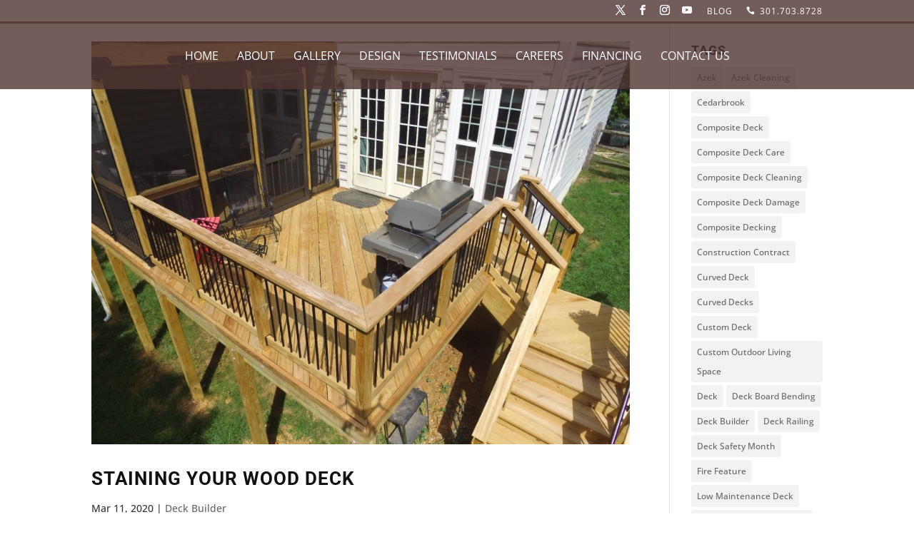

--- FILE ---
content_type: text/css
request_url: https://www.cedarbrookinc.com/wp-content/themes/Cedarbrook/style.css?ver=4.27.5
body_size: 64
content:
/*
Theme Name:     Cedarbrook
Description:    Divi Child Theme for Cedarbrook Outdoor Design/Build, Inc.
Author:         WebContempo
Author URI:     https://www.webcontempo.com
Template:       Divi
Version:        1.0.0
*/